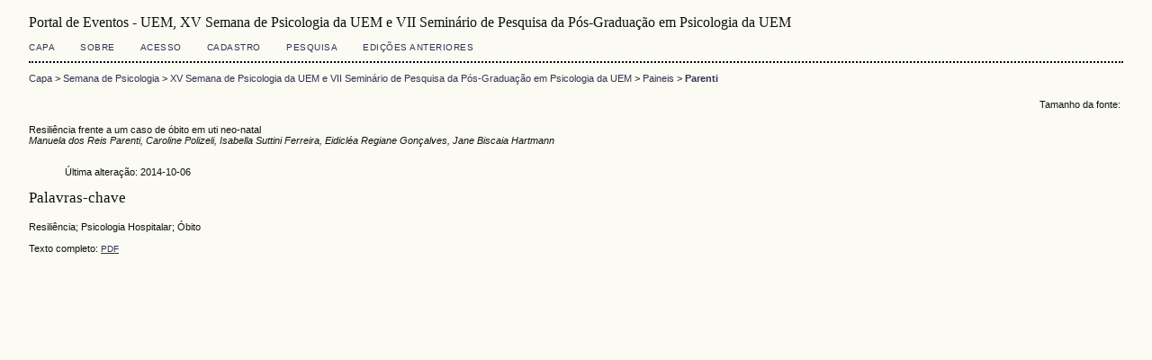

--- FILE ---
content_type: text/html; charset=utf-8
request_url: http://eventos.uem.br/index.php/spsi/spuem/paper/viewPaper/1662
body_size: 8697
content:
<?xml version="1.0" encoding="UTF-8"?>
<!DOCTYPE html PUBLIC "-//W3C//DTD XHTML 1.0 Transitional//EN"
	"http://www.w3.org/TR/xhtml1/DTD/xhtml1-transitional.dtd">
<html xmlns="http://www.w3.org/1999/xhtml">
<head>
	<title>Parenti</title>
	<meta http-equiv="Content-Type" content="text/html; charset=utf-8" />
	<meta name="description" content="Resiliência frente a um caso de óbito em uti neo-natal" />
			<meta name="keywords" content="Resiliência; Psicologia Hospitalar; Óbito" />
	
	<link rel="icon" href="http://eventos.uem.br/public/conferences/27/conferenceFavicon_pt_BR.png" type="image/png" />
	<link rel="schema.DC" href="http://purl.org/dc/elements/1.1/" />

	<meta name="DC.Contributor.Sponsor" xml:lang="pt" content=""/>
	<meta name="DC.Creator.PersonalName" content="Manuela dos Reis Parenti"/>
	<meta name="DC.Creator.PersonalName" content="Caroline Polizeli"/>
	<meta name="DC.Creator.PersonalName" content="Isabella Suttini Ferreira"/>
	<meta name="DC.Creator.PersonalName" content="Eidicléa Regiane Gonçalves"/>
	<meta name="DC.Creator.PersonalName" content="Jane Biscaia Hartmann"/>
	<meta name="DC.Date.available" scheme="ISO8601" content="2014-07-17"/>
	<meta name="DC.Date.created" scheme="ISO8601" content="2014-08-22"/>
	<meta name="DC.Date.dateSubmitted" scheme="ISO8601" content="2014-08-21"/>
	<meta name="DC.Date.modified" scheme="ISO8601" content="2014-08-22"/>
	<meta name="DC.Description" xml:lang="pt" content=""/>
	<meta name="DC.Format" scheme="IMT" content="application/pdf"/>		
	<meta name="DC.Identifier" content="1662"/>
	<meta name="DC.Identifier.URI" content="http://eventos.uem.br/index.php/spsi/spuem/paper/view/1662"/>
	<meta name="DC.Language" scheme="ISO639-1" content="pt"/>
	<meta name="DC.Rights" content="Autores que submetem a esta conferência concordam com os seguintes termos:   a)  Autores mantém os direitos autorais sobre o trabalho, permitindo à conferência colocá-lo sob uma licença  Licença Creative Commons Attribution , que permite livremente a outros acessar, usar e compartilhar o trabalho com o crédito de autoria e apresentação inicial nesta conferência.   b)  Autores podem abrir mão dos termos da licença CC e definir contratos adicionais para a distribuição não-exclusiva e subseqüente publicação deste trabalho (ex.: publicar uma versão atualizada em um periódico, disponibilizar em repositório institucional, ou publicá-lo em livro), com o crédito de autoria e apresentação inicial nesta conferência.   c)  Além disso, autores são incentivados a publicar e compartilhar seus trabalhos online (ex.:  em repositório institucional ou em sua página pessoal) a qualquer momento antes e depois da conferência."/>
	<meta name="DC.Source" content="XV Semana de Psicologia da UEM e VII Seminário de Pesquisa da Pós-Graduação em Psicologia da UEM"/>
	<meta name="DC.Source.URI" content="http://eventos.uem.br/index.php/spsi/spuem/index"/>
						<meta name="DC.Subject" xml:lang="pt" content="Resiliência"/>
								<meta name="DC.Subject" xml:lang="pt" content="Psicologia Hospitalar"/>
								<meta name="DC.Subject" xml:lang="pt" content="Óbito"/>
				<meta name="DC.Title" content="Resiliência frente a um caso de óbito em uti neo-natal"/>
		<meta name="DC.Type" content="Text.Proceedings"/>
	<meta name="DC.Type.paperType" content="Paineis"/>			<meta name="gs_meta_revision" content="1.1" />
	<meta name="citation_conference_title" content="XV Semana de Psicologia da UEM e VII Seminário de Pesquisa da Pós-Graduação em Psicologia da UEM"/>
	<meta name="citation_author" content="Manuela dos Reis Parenti"/>
	<meta name="citation_author_institution" content="Universidade Estadual de Maringá"/>
	<meta name="citation_author" content="Caroline Polizeli"/>
	<meta name="citation_author_institution" content="UEM"/>
	<meta name="citation_author" content="Isabella Suttini Ferreira"/>
	<meta name="citation_author_institution" content="UEM"/>
	<meta name="citation_author" content="Eidicléa Regiane Gonçalves"/>
	<meta name="citation_author_institution" content="HUM/UEM"/>
	<meta name="citation_author" content="Jane Biscaia Hartmann"/>
	<meta name="citation_author_institution" content="HUM/UEM"/>
	<meta name="citation_title" content="Resiliência frente a um caso de óbito em uti neo-natal"/>
	<meta name="citation_date" content="2014/08/22"/>
	<meta name="citation_abstract_html_url" content="http://eventos.uem.br/index.php/spsi/spuem/paper/view/1662"/>
	<meta name="citation_pdf_url" content="http://eventos.uem.br/index.php/spsi/spuem/paper/download/1662/1108"/>

	<link rel="stylesheet" href="http://eventos.uem.br/lib/pkp/styles/common.css" type="text/css" />
	<link rel="stylesheet" href="http://eventos.uem.br/styles/common.css" type="text/css" />
	<link rel="stylesheet" href="http://eventos.uem.br/styles/paperView.css" type="text/css" />

	<!-- Base Jquery -->
	<script src="http://www.google.com/jsapi"></script>
	<script>
		google.load("jquery", "1");
		google.load("jqueryui", "1");
	</script>
		<!-- Add javascript required for font sizer -->
	<script type="text/javascript" src="http://eventos.uem.br/lib/pkp/js/jquery.cookie.js"></script>
	<script type="text/javascript" src="http://eventos.uem.br/lib/pkp/js/fontController.js" ></script>
	<script type="text/javascript">
		$(function(){
			fontSize("#sizer", "body", 9, 16, 32, "http://eventos.uem.br"); // Initialize the font sizer
		});
	</script>

			<link rel="stylesheet" href="http://eventos.uem.br/lib/pkp/styles/jqueryUi.css" type="text/css" />
			<link rel="stylesheet" href="http://eventos.uem.br/lib/pkp/styles/jquery.pnotify.default.css" type="text/css" />
			<link rel="stylesheet" href="http://eventos.uem.br/lib/pkp/styles/themes/default/pnotify.css" type="text/css" />
	
	<script type="text/javascript" src="http://eventos.uem.br/lib/pkp/js/general.js"></script>
	
	<!-- Add javascript required for font sizer -->
	<script type="text/javascript" src="http://eventos.uem.br/lib/pkp/js/jquery.cookie.js"></script>	
	<script type="text/javascript" src="http://eventos.uem.br/lib/pkp/js/fontController.js" ></script>
	<script type="text/javascript">
		$(function(){
			fontSize("#sizer", "body", 9, 16, 32, "http://eventos.uem.br"); // Initialize the font sizer
		});
	</script>
</head>
<body>

<div id="container">

<div id="body">

<div id="main">

<h2>Portal de Eventos - UEM,&nbsp;XV Semana de Psicologia da UEM e VII Seminário de Pesquisa da Pós-Graduação em Psicologia da UEM</h2>

<div id="navbar">
	<ul class="menu">
		<li><a href="http://eventos.uem.br/index.php/index/index/index/index" target="_parent">Capa</a></li>
		<li><a href="http://eventos.uem.br/index.php/spsi/spuem/about" target="_parent">Sobre</a></li>

					<li><a href="http://eventos.uem.br/index.php/spsi/spuem/login" target="_parent">Acesso</a></li>
			<li><a href="http://eventos.uem.br/index.php/spsi/spuem/user/account" target="_parent">Cadastro</a></li>
				<li><a href="http://eventos.uem.br/index.php/spsi/spuem/search" target="_parent">Pesquisa</a></li>

								<li><a href="http://eventos.uem.br/index.php/spsi/index/schedConfs/archive" target="_parent">Edições anteriores</a></li>
						
										</ul>
</div>

<div id="breadcrumb">
	<a href="http://eventos.uem.br/index.php/spsi/spuem/index" target="_parent">Capa</a> &gt;
	<a href="http://eventos.uem.br/index.php/spsi/" target="_parent">Semana de Psicologia</a> &gt;
	<a href="http://eventos.uem.br/index.php/spsi/spuem/index" target="_parent">XV Semana de Psicologia da UEM e VII Seminário de Pesquisa da Pós-Graduação em Psicologia da UEM</a> &gt;
	<a href="http://eventos.uem.br/index.php/spsi/spuem/schedConf/presentations" target="_parent">Paineis</a> &gt;
	<a href="http://eventos.uem.br/index.php/spsi/spuem/paper/view/1662/0" class="current" target="_parent">Parenti</a>
</div>

<div id="content">
	<div id="topBar">
		<div id="paperFontSize">
			Tamanho da fonte:&nbsp;
			<div id="sizer"></div>
		</div>
	</div>

	<div id="title">Resiliência frente a um caso de óbito em uti neo-natal</div>
	<div id="author"><em>Manuela dos Reis Parenti, Caroline Polizeli, Isabella Suttini Ferreira, Eidicléa Regiane Gonçalves, Jane Biscaia Hartmann</em></div>
	<br />

	<blockquote>
		Última alteração:&nbsp;2014-10-06<br/>
	</blockquote>

	
			<div id="paperSubject">
		<h4>Palavras-chave</h4>
		<br />
		<div>Resiliência; Psicologia Hospitalar; Óbito</div>
		<br />
		</div>
	
		
	<div id="paper">
								Texto completo:
														<a href="http://eventos.uem.br/index.php/spsi/spuem/paper/view/1662/1108" class="action" target="_parent">PDF</a>
											</div>

</div>

</div>

</div>
</div>
</div>


</body>
</html>